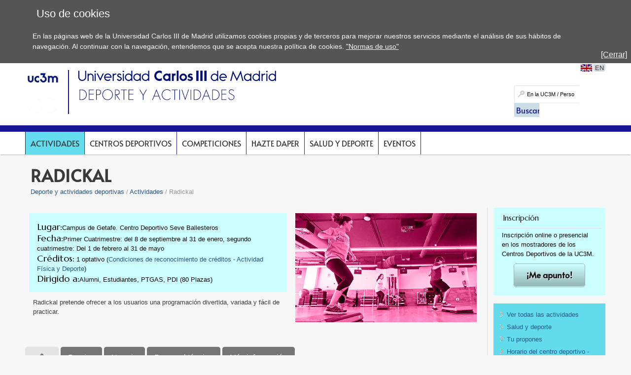

--- FILE ---
content_type: text/html; charset=UTF-8
request_url: https://www.uc3m.es/actividades/radickal?utm_source=Newsletter_uc3m&utm_medium=email&utm_content=07-Febrero-2022
body_size: 6965
content:
<!DOCTYPE html>
<html lang="es" xml:lang="es" xmlns="http://www.w3.org/1999/xhtml" class="no-js">
<head>

	<title>Radickal | UC3M</title>
	<meta http-equiv="Content-Type" content="text/html; charset=utf-8" />
	<meta http-equiv="Content-Language" content="es" />
	<meta name="viewport" content="width=device-width, initial-scale=1, maximum-scale=2"/>
	<meta name="Description" content=""/>
	<meta name="Keywords" content=""/>
	<meta name="Robots" content="Index,Follow"/>
	<meta name="format-detection" content="telephone=no"/>

	
	

	
	
		<meta property="og:url" content='https://www.uc3m.es/actividades/radickal' />
	
	<meta property="og:type" content="website" />
	<meta property="og:title" content='Radickal | UC3M' />
	<meta property="og:description" content='Contenido compartido desde el sitio web oficial de la Universidad Carlos III de Madrid - www.uc3m.es' />
	
		<meta property="og:image" content='https://www.uc3m.es/ss/Satellite?blobcol=urldata&blobkey=id&blobtable=MungoBlobs&blobwhere=1371565450235&ssbinary=true' />
	

	
	<meta itemprop="name" content='Radickal | UC3M' />
	<meta itemprop="description" content='Contenido compartido desde el sitio web oficial de la Universidad Carlos III de Madrid - www.uc3m.es' />
	
		<meta itemprop="image" content='https://www.uc3m.es/ss/Satellite?blobcol=urldata&blobkey=id&blobtable=MungoBlobs&blobwhere=1371565450235&ssbinary=true' />
	

	
	<meta name="twitter:card" content="summary_large_image" />
	<meta name="twitter:title" content='Radickal | UC3M' />
	<meta name="twitter:description" content='Contenido compartido desde el sitio web oficial de la Universidad Carlos III de Madrid - www.uc3m.es' />
	
		<meta name="twitter:image:src" content='https://www.uc3m.es/ss/Satellite?blobcol=urldata&blobkey=id&blobtable=MungoBlobs&blobwhere=1371565450235&ssbinary=true' />
	

	
	
		
		
	

<script type="text/javascript">
			var dataLayer = dataLayer || [];
			dataLayer.push({"idpagina":"1371234552121","tipopagina":"ActividadEstandar","idioma":"es","site":"Deporte","titulo":"Radickal"});
		</script>

<!-- Google Tag Manager -->
<script>
    (function (w, d, s, l, i) {
        w[l] = w[l] || [];
        w[l].push({
            'gtm.start': new Date().getTime(),
            event: 'gtm.js'
        });
        var f = d.getElementsByTagName(s)[0],
            j = d.createElement(s),
            dl = l != 'dataLayer' ? '&l=' + l : '';
        j.async = true;
        j.src =
            '//www.googletagmanager.com/gtm.js?id=' + i + dl;
        f.parentNode.insertBefore(j, f);
    })(window, document, 'script', 'dataLayer', 'GTM-WSJWMF');
</script>
<!-- End Google Tag Manager -->

	
	<link href='//fonts.googleapis.com/css?family=Marcellus' rel='stylesheet' type='text/css'>
	<link rel="stylesheet" href="/ss/Satellite?pagename=Deporte%2FCSS%2FCSS-Deporte&v=43" type="text/css" media="screen,print" />
	<link rel="stylesheet" href="/ss/Satellite?pagename=Deporte%2FCSS%2FCSS-Tema-Deporte&v=13" type="text/css" media="screen,print" />
	<link rel="stylesheet" href="/ss/Satellite?pagename=Base%2FCSS%2FCSS-SimpleLightbox&v=2" type="text/css" media="screen" />
	<link rel="stylesheet" href="/ss/Satellite?pagename=Base%2FCSS%2FCSS-Nivo-Slider&v=2" type="text/css" media="screen" />
	<link rel="stylesheet" href="/ss/Satellite?pagename=Base%2FCSS%2FCSS-PrettyPhoto&v=2" type="text/css" media="screen" />
	<link rel="stylesheet" href="/ss/Satellite?pagename=Base%2FCSS%2FCSS-Galleria-Classic&v=2" type="text/css" media="screen" />
	<!--[if IE 7]>
		<link rel="stylesheet" href="/ss/Satellite?pagename=Deporte%2FCSS%2FCSS-Deporte-IE7&v=43" type="text/css" media="screen,print" />
	<![endif]-->
	<!--[if IE 8]>
		<link rel="stylesheet" href="/ss/Satellite?pagename=Deporte%2FCSS%2FCSS-Deporte-IE8&v=43" type="text/css" media="screen,print" />
	<![endif]-->
	<link rel="stylesheet" href="/ss/Satellite?pagename=Deporte%2FCSS%2FCSS-Deporte-Print&v=43" type="text/css" media="print" /><link rel="shortcut icon" href="/base/media/base/img/decorativa/img_comunes_favicon/favicon.ico?blobheader=image/x-icon" />
	<script src="/ss/Satellite?pagename=Base%2FJavascript%2FJS-JQuery&v=5" type="text/javascript"></script>
	<script src="/ss/Satellite?pagename=Base%2FJavascript%2FJS-JQueryMobile&v=5" type="text/javascript"></script>
	<script src="/ss/Satellite?pagename=Base%2FJavascript%2FJS-Accordion&v=5" type="text/javascript"></script>
	<script src="/ss/Satellite?pagename=Base%2FJavascript%2FJS-Modernizr&v=5" type="text/javascript"></script>
	<script src="/ss/Satellite?pagename=Base%2FJavascript%2FJS-SimpleLightbox&v=5" type="text/javascript"></script>
	<script src="/ss/Satellite?pagename=Base%2FJavascript%2FJS-Nivo-Slider&v=5" type="text/javascript"></script>
	<script src="/ss/Satellite?pagename=Base%2FJavascript%2FJS-PrettyPhoto&v=5" type="text/javascript"></script>
	<script src="/ss/Satellite?pagename=Base%2FJavascript%2FJS-Galleria&v=5" type="text/javascript"></script>
	<script src="/ss/Satellite?pagename=Base%2FJavascript%2FJS-LazyLoad&v=5" type="text/javascript"></script>
	<script src="/ss/Satellite?pagename=UC3MInstitucional%2FJavascript%2FJS-UC3MInstitucional&v=18" type="text/javascript"></script>
	<script src="https://www.google.com/recaptcha/api.js"></script>
	
</head><body class="minisite  PortadaMiniSite">
<!-- Google Tag Manager (noscript) -->
        <noscript><iframe title="Google Tagmanager" src="//www.googletagmanager.com/ns.html?id=GTM-WSJWMF" height="0" width="0"
        style="display:none;visibility:hidden"></iframe></noscript>
        <!-- End Google Tag Manager (noscript) -->
<div id="avisoCookies" class="padding_2">
			<p class="tituloCookies">Uso de cookies</p>
			<p>En las páginas web de la Universidad Carlos III de Madrid utilizamos cookies propias y de terceros para mejorar nuestros servicios mediante el análisis de sus hábitos de navegación. Al continuar con la navegación, entendemos que se acepta nuestra política de cookies. <a href="/inicio/informacion-legal/politica-cookies">"Normas de uso"</a></p>
			<a id="cierreAviso" href="#">[Cerrar]</a>
		</div><script type="text/javascript">
			var cookiesFirstLoad = document.cookie.indexOf("UC3M_ACEPTA_POLITICA_COOKIES") < 0;
		    var date = new Date();
		    date.setTime(date.getTime() + 34560000000); // 400*24*60*60*1000, 400 days is max
		    document.cookie = "UC3M_ACEPTA_POLITICA_COOKIES" + "=true; expires=" + date.toUTCString() + "; path=/";
	
		    function cookies_page_ready() {
		        if(document.querySelector("html > body > .header-nav") || document.querySelector("html > body.PortadaInstitucional")) {
		            if (cookiesFirstLoad) {
		                var avisoCookies = document.querySelector("#avisoCookies");
		                avisoCookies.classList.add("show-cookies");
		                
		                avisoCookies.querySelector("#cierreAviso").addEventListener("click", function(e) {
		                    e.preventDefault();
		                    avisoCookies.classList.remove("show-cookies");
		                });
		            }
		        } else {
		            // Old sites
		            $("#avisoCookies").hide();
		            $("#avisoCookies").slideDown();
		    
		            $("#avisoCookies").find("#cierreAviso").on("click", function(e) {
		                e.preventDefault();
		                $("#avisoCookies").slideUp();
		            });
		        }
		    }
	
		    if (document.readyState !== "loading") {
		        cookies_page_ready();
		    } else {
		        document.addEventListener("DOMContentLoaded", function () {
		            cookies_page_ready();
		        });
		    }
		</script>
	<div class="container row">






		<div id="header" class="row padding_2">
				<div class="col span_12 logotipo">
					<a href="/inicio" rel="inicio">
<div class="marcoImagen logo "><img alt="UC3M" src="/ss/Satellite?blobcol=urldata&blobkey=id&blobtable=MungoBlobs&blobwhere=1371574075707&ssbinary=true" ></div>
<div class="marcoImagen logomovil "><img alt="UC3M" src="/ss/Satellite?blobcol=urldata&blobkey=id&blobtable=MungoBlobs&blobwhere=1371574079262&ssbinary=true" ></div>
<div class="marcoImagen logomovilsticky noMovil "><img alt="UC3M. Universidad Carlos III de Madrid." src="/ss/Satellite?blobcol=urldata&blobkey=id&blobtable=MungoBlobs&blobwhere=1371573953428&ssbinary=true" ></div>
					</a>
						<a href='/deporte/inicio'>
<div class="marcoImagen logoMinisite "><img alt="Universidad Carlos III de Madrid. Deporte y actividades físicas" src="/ss/Satellite?blobcol=urldata&blobkey=id&blobtable=MungoBlobs&blobwhere=1371552339807&ssbinary=true" ></div>
<div class="marcoImagen logoMinisiteMovil "><img alt="Universidad Carlos III de Madrid. Deporte y actividades físicas" src="/deporte/media/deporte/img/grande/original/ig_deporte---logo_movil/deporte.png" ></div><div class="tituloSite noMovil">Deporte y actividades físicas</div></a>
				</div>
			
		
		<div class="col span_12 noMovil">
			<div  class="accesosDirectos">
					<ul id="idiomas" class="row"><li class="idioma_EN"><a href="/ss/Satellite/Deporte/en/Detalle/Ficha_C/1371441450513/1371235871542/Radickal"><span class="notranslate">EN</span></a></li>
					</ul></div>
			<div class="buscador buscadorGeneralCabecera"><form action="/ss/Satellite?c=Page&cid=1371221521210&pagename=Deporte%2FPage%2FResultadosBuscadorGeneral" method="post" accept-charset="UTF-8" id="buscadorGeneral"><INPUT TYPE='HIDDEN' NAME='_authkey_' VALUE='4DCA4B4A97350B6D383EB0D0458302E1614F54EE9520194801186D6CD579D80137A97DB39EF29BAE60F794833185929F'><input type="hidden" name="_charset_" value="UTF-8" /><input type="hidden" name="idioma" value="es" /><input type="hidden" name="isVanity" value="false" /><input type="hidden" name="site" value="Deporte" />
					
					<fieldset class="fBuscar">
						<legend>Buscar:</legend>
						<label for="q"></label>
						<input type="text" name="q" id="q" placeholder="En la UC3M / Personas" class="buscar" vanity="false" title="Buscar en la UC3M / Personas"/>
						<div class="fBuscarEn">
							<legend>Buscar en:</legend>
							<input id="buscarUc3m" type="radio" name="buscarEn" value="uc3m" checked="checked" title='en la UC3M'/>
							<label for="buscarUc3m">en la UC3M</label>
							<input id="buscarPersonas" type="radio" name="buscarEn" value="personas" title='Personas'/>
							<label for="buscarPersonas">Personas</label>
						</div>
						<input class="botonBuscar" type="submit" value="Buscar" name="buscar" id="submitBuscadorGeneral" />
					</fieldset>
				</form>
				
				


                    <script>
                        function old_general_search_page_ready() {
                            if(!document.querySelector("html > body > .header-nav") && !document.querySelector("html > body.PortadaInstitucional")) {
                                $("#buscadorGeneral").submit(function () {
                                    if ($("#buscarUc3m:checked").length) {
                                        $("#buscadorGeneral").attr("action", $("#buscadorGeneral").attr("action") + "&q=" + encodeURIComponent($("#q").val()));
                                        $("#q").attr("disabled", "disabled");
                                    }
                                });
                            }
                        }
                    </script>                    
                    
				<script>
					if (document.readyState !== "loading") {
					    old_general_search_page_ready();
					} else {
					    document.addEventListener("DOMContentLoaded", function () {
					        old_general_search_page_ready();
					    });
					}
				</script>
				</div>
</div></div><div id="nav" class="row padding_2 menuHor">
	<div class="col menu"><ul><li class="activo"><a href="/deporte/actividades">Actividades</a></li><li><a href="/deporte/centros_deportivos">Centros deportivos</a></li><li><a href="/deporte/competiciones">Competiciones</a></li><li><a href="/deporte/hazte_daper">Hazte DAPer</a></li><li><a href="/ss/Satellite/Deporte/es/TextoDosColumnas/1371365744470/Salud_y_deporte">Salud y deporte</a></li><li><a href="/deporte/eventos">Eventos</a></li></ul>
					<a href="#" class="buttonMenu2">Y ADEMÁS...</a>
					<div class="menuMovil2">
						<a href="#" class="flechasAtras"><span class="oculto">Volver a menú</span></a>
					</div>
					</div>
			<a href="#" id="pullSearch" class="col movil_span_12"><img src="/base/media/base/img/decorativa/img_comunes_iconbuscar/image.png" alt=""/><span class="searchMenu">BUSCAR</span></a>
			<a href="#" id="pull" class="col movil_span_12"><span class="openMenu">MENÚ</span><span class="closeMenu">CERRAR</span><img src="/base/media/base/img/decorativa/img_comunes_iconmenu/menu.png" alt="MENÚ"/></a>
			
		</div>
		<div class="backMenu"></div>
		<div id="content" class="row padding_2">
		<div class="contTitulo row">
			<h1>Radickal</h1>
			<ul class="migasPan"><li class="first"><a href="/deporte/inicio">Deporte y actividades deportivas</a></li><li><a href="/deporte/actividades">Actividades</a></li><li>Radickal</li></ul>

		</div><div class="row estructural actividad">
				<div class="col span_19 cont_2_3_i">
					<div class="row marcoLiso">
						<div class="col span_14">
							<dl class="ficha"><dt class="Lugar">Lugar</dt><dd class="Lugar">Campus de Getafe. Centro Deportivo Seve Ballesteros</dd><dt class="Fecha">Fecha</dt><dd class="Fecha">Primer Cuatrimestre: del 8 de septiembre al 31 de enero, segundo cuatrimestre: Del 1 de febrero al 31 de mayo</dd><dt class="Creditos">Créditos</dt><dd class="Creditos">
											1 optativo (<a  href='/actividades/creditos'><span>Condiciones de reconocimiento de créditos - Actividad Física y Deporte</span></a>)</dd><dt class="Destinatarios">Dirigido a</dt><dd class="Destinatarios">Alumni, Estudiantes, PTGAS, PDI (80 Plazas)</dd></dl><div class="marcoLiso sinBorde"><div class="DescripcionBreve">
					                	<p>Radickal pretende ofrecer a los usuarios una programación divertida, variada y fácil de practicar.</p>
					                </div>
								</div>
							

							<div class="row"></div>
						</div>
						<div class="col span_10">
<div class="marcoImagen  "><img alt="Actividad Fitness - Radikal" src="/deporte/media/deporte/img/grande/original/ig_radikal1/imagen-fitness-500x300-radikal.jpg" ></div></div>
					</div><div class="row pestanas">
	 			 				<ul id="pestanas"><li data-anchor='home' class='pestana pestanahome' id='home'><a class="noEnlace" href='#home'>Inicio</a><div class="row contenidoPestana"><div class='col span_24'>
<div class="row marcoLiso texto">
									
									
									
									
								
<div class="row video-container"><p><iframe allow="accelerometer; autoplay; encrypted-media; gyroscope; picture-in-picture" allowfullscreen=""  height="651" src="https://www.youtube.com/embed/aGqf6NgiEvg" width="1157"></iframe></p>
</div></div></div></div></li>
			<li data-anchor='precios' class="pestana" id='precios'><a class="noEnlace" href='#precios'>Precios</a><div class="row contenidoPestana"><div class='col span_24'>
<div class="row marcoLiso texto"><p>El precio y el pago es cuatrimestral. Junto al precio de la actividad para todo el cuatrimestre podr&aacute;s ver informaci&oacute;n de cu&aacute;nto cuesta cada mes. Recuerda hacerte&nbsp;<a href="http://uc3m.es/haztedaper">DAPer&nbsp;</a>antes de inscribirte en la actividad para obtener el precio DAPer con descuento.&nbsp;</p>

<p>Una vez transcurrido un mes del inicio se cobrar&aacute; la parte proporcional del resto del cuatrimestre.</p>

<p><strong>1er Cuatrimestre</strong></p>

<ul>
	<li>Precio DAPer:<strong> 89&euro;</strong></li>
	<li>Precio Comunidad Universitaria:<strong> 163&euro;</strong></li>
</ul>

<p><strong>2&ordm; Cuatrimestre</strong></p>

<ul>
	<li>Precio DAPer:<strong> 71&euro;</strong></li>
	<li>Precio Comunidad Universitaria:<strong> 130&euro;</strong></li>
</ul>

<p><strong>Precio mes (El pago siempre se realiza de forma cuatrimestral, el precio/mes es solo informativo)</strong></p>

<ul>
	<li>Precio DAPer: 17,80&euro;</li>
	<li>Precio Comunidad Universitaria: 32,60&euro;</li>
</ul>
</div></div></div></li>
			<li data-anchor='horario' class="pestana" id='horario'><a class="noEnlace" href='#horario'>Horario</a><div class="row contenidoPestana"><div class='col span_24'>
<div class="row marcoLiso texto"><ul>
	<li>Lunes, mi&eacute;rcoles y viernes de 17 a 17,55h - Sala 1</li>
	<li>Martes y jueves de 19 a 19,55h - Sala 1</li>
</ul>

<p><a target="_blank" href="/deporte/media/deporte/doc/archivo/doc_h_fitness_getafe/fitness-getafe-25-26.pdf" class="descargaPDF">Horario actividades fitness Getafe</a></p>
</div></div></div></li>
			<li data-anchor='personaltecnico' class="pestana" id='personaltecnico'><a class="noEnlace" href='#personaltecnico'>Personal técnico</a><div class="row contenidoPestana"><div class='col span_24'>
<div class="row marcoLiso texto"><p>
<img class="imgLogo " alt="Diego Gonzalez" src="/deporte/media/deporte/img/mediana/original/im_diegogonza/diego-gonzalez.jpg" /></p>

<ul>
	<li>
	<p>Diego Gonz&aacute;lez -&nbsp;Monitor deportivo (Tecnico en Acondicionamiento Fisico)</p>
	</li>
</ul>
</div></div></div></li>
			<li data-anchor='masinformacion' class="pestana" id='masinformacion'><a class="noEnlace" href='#masinformacion'>Más información</a><div class="row contenidoPestana"><div class='col span_24'>
<div class="row marcoLiso texto"><ul>
	<li>Las sesiones se dividen en una parte de contenido aer&oacute;bico&nbsp;y otra parte de tonificaci&oacute;n muscular.</li>
	<li>Dentro de la parte de contenido aer&oacute;bico de trabajar&aacute;: step, cardiobox, aerobox, comba, etc.</li>
	<li>La parte de tonificaci&oacute;n muscular se trabajar&aacute; con todo tipo de materiales y repartiendo la musculatura a trabajar entre los diferentes sesiones de la semana.</li>
	<li>Se realizar&aacute;n secuencia coreogr&aacute;ficas de intensidad media. Estas secuencias est&aacute;n formadas por una serie de pasos b&aacute;sicos enlazados entre s&iacute;.</li>
	<li>Encaminada a la p&eacute;rdida de grasa corporal, a endurecer tus m&uacute;sculos y a mejorar tu condici&oacute;n f&iacute;sica general, a trav&eacute;s de sesiones f&aacute;ciles.</li>
	<li>Es necesaria una correcta hidrataci&oacute;n durante la actividad y acudir a la clase con una toalla para el sudor.</li>
	<li><a target="_blank" href="/ss/Satellite?blobcol=urldata&blobheader=application%2Fpdf&blobheadername1=Content-Disposition&blobheadername2=Cache-Control&blobheadervalue1=inline%3B+filename%3D%22Actividad_F%C3%ADsica__-_Actividad_saludable._Condiciones_a_tener_en_cuenta_antes_de_hacer_actividad_f%C3%ADsica.pdf%22&blobheadervalue2=private&blobkey=id&blobtable=MungoBlobs&blobwhere=1371555055412&ssbinary=true" class="descargaPDF">Actividad Física  - Actividad saludable. Condiciones a tener en cuenta antes de hacer actividad física</a></li>
</ul>
</div></div></div></li>
			</ul>
	 			 			</div></div>

				<div class="col span_5 cont_1_3_d">
<div class="row cajaDerechaDestacado   "><h2>Inscripción</h2><p>Inscripci&oacute;n online o presencial en los mostradores de los Centros Deportivos de la UC3M.</p>
<ul class="enlHijas"><li class="ocultarEstiloLista">
					<div class="centered"><div class="call-to-action-corners"><a class="call-to-action-standard button-title-shadow" href="https://i2acronos.uc3m.es/Deporte/Login">¡Me apunto!</a></div></div>
				</li></ul></div>
<div class="row cajaDerecha   "><ul>
	<li><a href="https://www.uc3m.es/ss/Satellite/Deporte/es/ListadoActividades/1371236349871/">Ver&nbsp;todas&nbsp;las&nbsp;actividades</a></li>
	<li><a href="https://www.uc3m.es/ss/Satellite/Deporte/es/TextoDosColumnas/1371365744470/">Salud y deporte</a></li>
	<li><a href="https://www.uc3m.es/actividades/tu_propones">Tu propones</a></li>
	<li><a href="https://www.uc3m.es/ss/Satellite/Deporte/es/TextoDosColumnas/1371222658417/">Horario del centro deportivo - Legan&eacute;s</a></li>
	<li><a href="https://www.uc3m.es/ss/Satellite/Deporte/es/TextoDosColumnas/1371222597283/">Horario del centro deportivo - Getafe</a></li>
</ul>
</div>
<div class="row cajaDerecha   "><h2>Más información</h2><ul>
	<li><a href="https://www.uc3m.es/actividades/reconocimiento_creditos">Reconocimiento de cr&eacute;ditos</a></li>
	<li><a href="/deporte/condiciones_generales&amp;rendermode=preview">Condiciones&nbsp;generales&nbsp;de inscripci&oacute;n</a></li>
	<li><a href="/deporte/condiciones_generales/devoluciones&amp;rendermode=preview">Pol&iacute;tica de devoluciones</a></li>
	<li><a target="_blank" href="/deporte/media/deporte/doc/archivo/doc_asistencia_sanitaria_act/informacion-sobre-asistencia-sanitaria-en-la-universidad-5-3-2025.pdf" class="descargaPDF">Asistencia Sanitaria en caso de lesión deportiva</a></li>
	<li><a href="https://www.uc3m.es/deporte/vacaciones">En vacaciones, &iexcl;No pares de moverte!</a></li>
</ul>
</div><div class="row enlHerramientas navegacionMovil menuAdemas"><span class="compartir">Compartir</span>
		<ul id="compartirContenido" class="marcoLiso">
			<li><a href="#" class='compartirFB' target="_blank"><img alt="Compartir en Facebook" src='/base/media/base/img/decorativa/img_comunes_iconocompartirfb/compartir-facebook.png'></a></li>
			<li><a href="#" class='compartirTW' target="_blank"><img alt="Compartir en Twitter" src='/base/media/base/img/decorativa/img_comunes_iconocompartirtw/compartir-x.png'></a></li>
			<li><a href="#" class='compartirLI' target="_blank"><img alt="Compartir en LinkedIn" src='/base/media/base/img/decorativa/img_comunes_iconocompartirli/compartir-linkedin.png'></a></li>
			<li><a href="#" class='compartirURL copy-message-link'><div class="copy-message-wrapper"><div class="copy-message"><span>Enlace copiado</span></div><div class="copy-arrow"></div></div><img alt="Copiar URL" src='/base/media/base/img/decorativa/img_comunes_iconocompartirurl/compartir-enlace.png'></a></li>
		</ul>
	</div>

				</div>
			</div></div>
		<div id="footer" class="row padding_2">
	 		<div class="col span_21 pie_UC3M">
	 			<ul class="enlAcceso">
					<li>
						<a  href='/ss/Satellite/Deporte/es/TextoMixta/1371221521348/'><span>Contacto</span></a>
					</li>
					<li>
						<a  href='/inicio/accesibilidad'><span>Accesibilidad</span></a>
					</li>
					<li>
						<a  href='/inicio/informacion-legal'><span>Información Legal</span></a>
					</li>
				</ul>
<div class="marcoImagen logoCopyright "><img alt="© Universidad Carlos III de Madrid" src="/ss/Satellite?blobcol=urldata&blobkey=id&blobtable=MungoBlobs&blobwhere=1371579085268&ssbinary=true" ></div>
			</div>
<div class="marcoImagen col span_3 pie_UC3M logoAnagrama noMovil "><img alt="UC3M" src="/ss/Satellite?blobcol=urldata&blobkey=id&blobtable=MungoBlobs&blobwhere=1371552353708&ssbinary=true" ></div></div>
	</div>
</body>
</html>

--- FILE ---
content_type: text/javascript; charset=UTF-8
request_url: https://www.uc3m.es/ss/Satellite?pagename=UC3MInstitucional%2FJavascript%2FJS-UC3MInstitucional&v=18
body_size: 67081
content:


var innerMenu = false;
var claseMenu = "";
var usarWidthWebkit = true;
var isPortadaInstitucional = false;

(function ($) {
    var ua = navigator.userAgent.toLowerCase(),
        match = /(chrome)[ \/]([\w.]+)/.exec(ua) ||
            /(webkit)[ \/]([\w.]+)/.exec(ua) ||
            /(opera)(?:.*version|)[ \/]([\w.]+)/.exec(ua) ||
            /(msie) ([\w.]+)/.exec(ua) ||
            ua.indexOf("compatible") < 0 && /(mozilla)(?:.*? rv:([\w.]+)|)/.exec(ua) || [],
        browser = match[1] || "",
        version =  match[2] || "0";
    jQuery.browser = {};
    if (browser) {
        jQuery.browser[browser] = true;
        jQuery.browser.version = version;
    }
    // Chrome is Webkit, but Webkit is also Safari.
    if (jQuery.browser.chrome) {
        jQuery.browser.webkit = true;
    } else if (jQuery.browser.webkit) {
        jQuery.browser.safari = true;
	}
	if((/chrome|edg/).test(navigator.userAgent.toLowerCase())) {
		usarWidthWebkit = false;
	}
})(jQuery);


function headerNavSearcher() {
    $("#nav .buscador").on("click", function (event) {
        var target = $(event.target);

        if (!target.hasClass("buscar") && !target.hasClass("botonBuscar") && !target.hasClass("fBuscarEn") && target.parents(".fBuscarEn").length < 1) {
            $("body").removeClass("general-search");
        }
    });

    $("#nav .buscador").find('input[type="text"]').on("keydown", function (event) {
        //+ Tecla enter
        if (event.keyCode === 13) {
            event.preventDefault();
            $(this).closest("form").submit();
        }
    });

    $("#nav .buscador").find("form").on("submit", function () {
        var form = $(this);

		if (!form.find("#buscarPersonas").prop("checked")) {
			var text = form.find('input[type="text"]').val();
			var destiny = form.attr("action");
			var concatCharacter = "?";
	
			if (destiny.indexOf("?")) {
				concatCharacter = "&";
			}
	
			form.attr("action", destiny + concatCharacter + "q=" + encodeURIComponent(text));
		}
    });

    $("#pullSearch~.buscador #buscadorGeneral").click(function (e) {
        if (window.matchMedia("(max-width: 767.98px)").matches) {
            e.stopPropagation();
        }
    });
}


function headerDeploySearch() {
    $("#header #submitBuscadorGeneral, #pullSearch").on("click", function (event) {
        event.preventDefault();
        event.stopPropagation();
        $("body").addClass("general-search");
        //- Gestion de tabindex
        $("#nav .buscar").focus();
    });

    //- Gestion de tabindex
    $("#nav #buscadorGeneral").attr("tabindex", "0");

    $("#nav #buscadorGeneral").on("keydown", function (event) {
        //- Tecla enter
        if (event.keyCode === 13) {
            event.preventDefault();
            $("body").removeClass("general-search");
        }
    });

    $("#nav .botonBuscar").on("keydown", function (event) {
        //- Tecla tab
        if (event.keyCode === 9) {
            event.preventDefault();
            $("#nav #buscadorGeneral").focus();
        }
    });

    //- Cerramos al redimensionar por si se cambia a la version movil
    $(window).resize(function () {
        $("body").removeClass("general-search mobile-menu-deployed");
    });
}


function headerClickBackMenu() {
    $("body").removeClass("general-search mobile-menu-deployed");
}


function headerPullClick() {
    $(".backMenu").toggle();
    $("body").toggleClass("mobile-menu-deployed");
}


function headerPullSearchClick() {
    $(".backMenu").show();
    $("body").addClass("mobile-menu-deployed");
}


function headerBodyClick() {
    $(".backMenu").hide();
    $("body").removeClass("general-search mobile-menu-deployed");
}


function headerCheckStickyAux(header, logoMovil, logoSticky, navbar) {
    if (window.pageYOffset > 0) {
        header.classList.add("sticky");
        logoMovil.classList.add("noMovil");
        logoSticky.classList.remove("noMovil");
        navbar.classList.add("sticky");
    } else {
        navbar.classList.remove("sticky");
        header.classList.remove("sticky");
        logoMovil.classList.remove("noMovil");
        logoSticky.classList.add("noMovil");
    }
}

function headerCheckSticky() {
    var navbar = document.querySelectorAll("#nav")[0];
    var header = document.querySelectorAll("#header")[0];
    var logoMovil = document.getElementsByClassName("logomovil")[0];
    var logoSticky = document.getElementsByClassName("logomovilsticky")[0];

    headerCheckStickyAux(header, logoMovil, logoSticky, navbar);

    window.onscroll = function () {
        headerCheckStickyAux(header, logoMovil, logoSticky, navbar);
    };
}

var _clientWidth = 0;

function setClientWidth() {
    _clientWidth = document.documentElement.clientWidth;
    document.documentElement.style.setProperty("--cw", _clientWidth + "px");
}

function _readyResizeVars() {
    setClientWidth();

    window.addEventListener("resize", function () {
        setClientWidth();
    });
}


$(function () {
    if ($("body").hasClass("PortadaInstitucional")) {
        isPortadaInstitucional = true;

        if (document.readyState !== "loading") {
            _readyResizeVars();
        
        } else {
            //* Si no ha cargado la pagina preparamos el listener
            document.addEventListener("DOMContentLoaded", function () {
                _readyResizeVars();
            });
        }
    }
	var pull = $('#pull');
	pullSearch = $('#pullSearch');
	menu = $('#nav .menu');
	openMenu = $('.openMenu');
	closeMenu = $('.closeMenu');
	buttonMenu2 = $(".menu a.buttonMenu2");
	menuMovil2 = $(".menu .menuMovil2");
	atrasMenu2 = $(".menu .flechasAtras");
	menuHeight = menu.height();
	windowWidth = Math.max($(window).innerWidth(), window.innerWidth);
	var isWebkit = /WebKit/.test(navigator.userAgent);
	if (isWebkit && usarWidthWebkit) {
		windowWidth = document.documentElement.clientWidth;
	}
	$(pull).on('click', function (e) {
		e.preventDefault();
		e.stopPropagation();
		if (isPortadaInstitucional) {
			headerPullClick();
		} else {
			$(".backMenu").toggle();
			$("#content").toggleClass('blur');
			$("#footer").toggleClass('blur');
		}
		$('.menu.vistaMovil>ul').show();
		menu.slideToggle(400);
		openMenu.toggle();
		closeMenu.toggle();
		if ($(openMenu, e).css('display') === 'none') {
			if ($(".PortadaInstitucional").length > 0) {
				$('.buttonMenu2').before($('.accesosDirectos').clone());
			}
			if ($(".PortadaMiniSite").length > 0 || $(".MiniSiteA").length > 0 || $(".MiniSiteB") > 0 || $(".MiniSiteC").length > 0) {
				$('.buttonMenu2').after($('.accesosDirectos').clone());
			}
		} else {
			$('.menu.vistaMovil .accesosDirectos').detach();
		}
		// Controlamos el menÃº "Y ademÃ¡s" poniendole scroll en caso de que sea mÃ¡s grande que la pantalla actual
		if ($("body").find(".menuAdemas.compartirMenu:not(.enlHerramientas)").length > 0) {
			buttonMenu2.show();
			if ($('.menuMovil2 .menuAdemas.compartirMenu').length === 0) {
				$('.menuAdemas.compartirMenu:not(.enlHerramientas)').appendTo($('.menuMovil2'));
				$('.menuAdemas.compartirMenu:not(.enlHerramientas)').css('display', 'inline-block');
				altoMenuAdemas = 0;
				$("#nav .menuMovil2 .menuAdemas h2").each(function (i) {
					$($("#nav .menuMovil2 .menuAdemas h2")[i]).prependTo($($("#nav .menuMovil2 .menuAdemas h2")[i]).next())
				})
				$('.menuMovil2 .menuAdemas.compartirMenu').each(function () {
					$(this).css("top", altoMenuAdemas);
					altoMenuAdemas += $(this).height() - 1;
				});
				if (altoMenuAdemas > 0) {
					$('.menuMovil2').height(altoMenuAdemas + 'px');
					if (($('.menuMovil2').height() + $('#nav').height() + $('#header').height()) > $(window).height()) {
						$('.menuMovil2').css("max-height", $(window).height() - ($('#nav').height() + $('#header').height()) + "px");
						$('.menuMovil2').css("overflow", "scroll");
						$(".menuMovil2 .flechasAtras").height(altoMenuAdemas + 'px');
					}
				}
			}
		}
		// Compartir en mÃ³vil
		if ($('.menuAdemas.compartirMenu.enlHerramientas').length > 0) {
			$('.menuAdemas.compartirMenu.enlHerramientas').removeClassExcept('compartirMenu');
		}
		menuMovil2.animate({ "left": "770px" }, 500);
		// Mostrar desplegado submenu activo en caso de que lo haya
		if ($(".menu.vistaMovil ul li.activo").length > 0) {
			$(".menu.vistaMovil ul li").children().children().filter("li").parent().filter('ul:not([class])').hide();
			$(".menu.vistaMovil ul li.activo ul").show();
		}
		if ($(".PortadaMiniSite .menu.vistaMovil ul.compartirMenu").length > 0 || $(".MiniSiteA .menu.vistaMovil ul.compartirMenu").length > 0 || $(".MiniSiteB .menu.vistaMovil ul.compartirMenu").length > 0 || $(".MiniSiteC .menu.vistaMovil ul.compartirMenu").length > 0) {
			$(".PortadaMiniSite .menu.vistaMovil div.accesosDirectos").css("width", "60%");
			$(".MiniSiteA .menu.vistaMovil div.accesosDirectos").css("width", "60%");
			$(".MiniSiteB .menu.vistaMovil div.accesosDirectos").css("width", "60%");
			$(".MiniSiteC .menu.vistaMovil div.accesosDirectos").css("width", "60%");
		}
		// El div del menu siempre debe ocupar espacio
		if (menu.is(':hidden')) {
			menu.css('display', 'block');
		}
	});
	$(".backMenu").on('click', function () {
		$('body').click();
		if (isPortadaInstitucional) {
			headerClickBackMenu();
		}
	});
	$(buttonMenu2).on('click', function (e) {
		e.preventDefault();
		e.stopPropagation();
		menuMovil2.animate({ "left": "0px" }, 500);
		setTimeout(function () {
			$('.menu.vistaMovil>ul').hide();
			$('.menu.vistaMovil .accesosDirectos').hide();
			$('.menu.vistaMovil .buttonMenu2').hide();
		}, 500);
	});
	$(atrasMenu2).on('click', function (e) {
		e.preventDefault();
		e.stopPropagation();
		menuMovil2.animate({ "left": "770px" }, 500);
		$('.menu.vistaMovil>ul').show();
		$('.menu.vistaMovil .accesosDirectos').show();
		$('.menu.vistaMovil .buttonMenu2').show();
	});
	var searchEl = $('.buscador').clone();
	if (isPortadaInstitucional) {
		$(pullSearch).after(searchEl);
		headerNavSearcher();
	}
	$(pullSearch).on('click', function (e) {
		e.preventDefault();
		e.stopPropagation();
		if (!isPortadaInstitucional) {
			$(pullSearch).after(searchEl);
		}
		$(".buscadorGeneralCabecera form").attr("autocomplete", "off");
		$('#nav .buscador').hide();
		if (!isPortadaInstitucional) {
			$(pullSearch).hide();
			$(pull).hide();
		}
		$(menu).hide();
		if (isPortadaInstitucional) {
			headerPullSearchClick();
		}
		if (!isPortadaInstitucional) {
			$(".backMenu").show();
			$("#content").addClass('blur');
			$("#footer").addClass('blur');
		}
		$('#nav .buscador').show();
		$('#nav .buscador').animate({ left: '0px' }, 500);
		$('#pullSearch~.buscador #buscadorGeneral .fBuscarEn').show();
		if (!isPortadaInstitucional) {
			$('#pullSearch~.buscador #buscadorGeneral .botonBuscar').attr('value', "");
			// Para que al hacer click en el buscador no se propague al body y nos lo cierre
			$('#pullSearch~.buscador #buscadorGeneral').click(function (e) {
				e.stopPropagation();
			});
			$('#pullSearch~.buscador #buscadorGeneral').submit(function (e) {
				if ($("#pullSearch~.buscador #buscarUc3m:checked").length > 0) {
					var vanity = $("#pullSearch~.buscador #q").attr("vanity") == "true" ? "?q=" : "&q=";
					$("#pullSearch~.buscador #buscadorGeneral").attr("action", $("#pullSearch~.buscador #buscadorGeneral").attr("action") + vanity + encodeURIComponent($("#pullSearch~.buscador #q").val()));
					$("#pullSearch~.buscador #q").attr("disabled", "disabled");
				}
			});
		}
		$('#pullSearch~.buscador #buscadorGeneral #q').focus();
	});
	$("body").click(function (e) {
		if (windowWidth < 768 && (e.target.classList[0] !== "flechaMovil" && $(e.target).siblings().filter("ul.segundoNivel").length == 0)) {
			// Esconder busqueda al clickar fuera
			searchEl.animate({ left: '-770px' }, 500);
			menuMovil2.animate({ left: '770px' }, 500);
			setTimeout(function () {
				searchEl.hide();
				if (!isPortadaInstitucional) {
					pullSearch.css('display', 'inline');
					pull.css('display', 'inline');
				}
			}, 400);
			// Esconder menu al clickar fuera
			$('.menu.vistaMovil .accesosDirectos').detach();
			buttonMenu2.hide();
			menu.slideUp(400);
			closeMenu.hide();
			openMenu.show();
			if (isPortadaInstitucional) {
				headerBodyClick();
			} else {
				$(".backMenu").hide();
				$("#content").removeClass('blur');
				$("#footer").removeClass('blur');
			}
		}
		if (windowWidth < 768 && (e.target.classList[0] === "flechaMovil" && $(e.target).siblings().filter("ul.segundoNivel").length > 0)) {
			e.preventDefault();
			if ($(e.target.parentNode).hasClass("activo")) {
				$(e.target.parentNode).removeClass("activo");
			} else {
				$(e.target.parentNode).addClass("activo");
			}
			$(e.target.parentNode).siblings().removeClass("activo");
			$(e.target.parentNode).siblings().children().filter('ul[style*="display: block"]').slideToggle();
			$(e.target).siblings().filter("ul.segundoNivel").slideToggle();
		}
	});
});


var windowWidth = Math.max($(window).innerWidth(), window.innerWidth);
var isWebkit = /WebKit/.test(navigator.userAgent);
if (isWebkit && usarWidthWebkit) {
	windowWidth = document.documentElement.clientWidth;
}
$(window).resize(function () {
	var windowResWidth = Math.max($(window).innerWidth(), window.innerWidth);
	if (isWebkit && usarWidthWebkit) {
		windowResWidth = document.documentElement.clientWidth;
	}
	if (windowWidth === windowResWidth) return;
	windowWidth = Math.max($(window).innerWidth(), window.innerWidth);
	isWebkit = /WebKit/.test(navigator.userAgent);
	if (isWebkit && usarWidthWebkit) {
		windowWidth = document.documentElement.clientWidth;
	}
	setMenuMovil();
	$('#pull').hide();
	$('#pullSearch').hide();
	$('.backMenu').hide();
	$("#content").removeClass('blur');
	$("#footer").removeClass('blur');
	$('.menu .accesosDirectos').hide();
	$('#pullSearch~.buscador').hide();
	$('.menu>ul').show();
	$('.menu .compartirMenu').hide();
	$('.openMenu').show();
	$('.menu.vistaMovil').hide();
	$('.closeMenu').hide();
	$('.buttonMenu2').hide();
	$('.menu.vistaMovil .accesosDirectos').detach();
	$('#navMovil .accesosDirectos').detach()
	ajustarWidgetsNoticias();
	if (windowWidth < 768) {
		$('#pull').show();
		$('#pullSearch').show();
		$('.menu .menuAdemas').show();
		$('.menu .compartirMenu').show();
		$('.menu .segundoNivel').hide();
		if (!isPortadaInstitucional) {
			if (window.pageYOffset > 0) {
				document.getElementById("nav").style.top = header.offsetHeight + 'px';
			}
		}
	}
	if ($('body').hasClass("PortadaMiniSite")) {
		$(".PortadaMiniSite .innerMenu .marcoMenuInterno .tituloMenu").off("click");
		$(".PortadaMiniSite .innerMenu div").removeClass("active");
		if (windowWidth < 768) {
			$(".PortadaMiniSite .innerMenu .marcoMenuInterno ul").hide();
			$(".PortadaMiniSite .innerMenu .marcoMenuInterno .tituloMenu").on("click", function (e) {
				$(e.currentTarget.parentNode.parentNode).siblings().removeClass("active");
				$(e.currentTarget.parentNode.parentNode).siblings().children().children().filter('ul[style*="display: block"]').slideToggle();
				$(e.currentTarget.parentNode.parentNode).toggleClass("active");
				$(e.currentTarget.nextSibling).slideToggle();
			});
		} else {
			$(".PortadaMiniSite .innerMenu .marcoMenuInterno ul").show();
		}
	} else if ($('body').hasClass("MiniSiteC")) {
		$(".MiniSiteC .innerMenu .marcoMenuInterno .tituloMenu").off("click");
		$(".MiniSiteC .innerMenu div").removeClass("active");
		if (windowWidth < 768) {
			$(".MiniSiteC .innerMenu .marcoMenuInterno ul").hide();
			$(".MiniSiteC .innerMenu .marcoMenuInterno .tituloMenu").on("click", function (e) {
				$(e.currentTarget.parentNode.parentNode).siblings().removeClass("active");
				$(e.currentTarget.parentNode.parentNode).siblings().children().children().filter('ul[style*="display: block"]').slideToggle();
				$(e.currentTarget.parentNode.parentNode).toggleClass("active");
				$(e.currentTarget.nextSibling).slideToggle();
			});
		} else {
			$(".MiniSiteC .innerMenu .marcoMenuInterno ul").show();
		}
	}
	//mostrar el select de ambito de busqueda del buscador global al hacer click
	//en el campo de texto
	if (windowWidth > 768) {
		$('#q').focus(function () {
			$('div.fBuscarEn').show();
		});
	}
});


//var menuGrande;
jQuery(document).ready(function () {
	//Se oculta el Captcha hasta que se cubran determinados campos
	if ($("#ocultarRC").length > 0) {
		//Aplica a FormularioContacto
		if (!$("#ocultarRC input#correo").val()) {
			$("#recaptcha_area").hide();
		} else {
			$("#recaptcha_area").show();
		}
		$("#ocultarRC input#correo").blur(function () {
			if ($(this).val()) {
				$("#recaptcha_area").show();
			} else {
				$("#recaptcha_area").hide();
			}
		});
	} else {
		//Aplica al resto de formularios
		if (!$("#nombreApellidos").val()) {
			$("#recaptcha_area").hide();
		} else {
			$("#recaptcha_area").show();
		}
		$("#nombreApellidos").blur(function () {
			if ($(this).val()) {
				$("#recaptcha_area").show();
			} else {
				$("#recaptcha_area").hide();
			}
		});
	}
	$(".buscadorGeneralCabecera form").attr("autocomplete", "off");
	//ocultar el select de ambito de busqueda del buscador global
	$('div.fBuscarEn').hide();
	//mostrar el select de ambito de busqueda del buscador global al hacer click
	//en el campo de texto
	if (windowWidth > 768) {
		$('#q').focus(function () {
			$('div.fBuscarEn').show();
		});
	}
	//cualquier click en la pagina ocultaria el selector de ambito del buscador generico
	$('html').click(function () {
		$('div.fBuscarEn').fadeOut('medium');
	});
	if (!isPortadaInstitucional) {
		//exceptuando un click en el propio formulario
		$('#buscadorGeneral').click(function (event) {
			event.stopPropagation();
		});
	}
	//El pulsar la tecla 'tab' en el ultimo elemento del formulario de busqueda, se
	//oculta el selector buscarEn
	$('#submitBuscadorGeneral').keydown(function (e) {
		var keyCode = e.keyCode || e.which;
		if (keyCode == 9) {
			$('div.fBuscarEn').fadeOut('medium');
		}
	});
	//menuGrande = $('#nav .menu').clone();
	
		setMenuMovilContent();
	

	if (isPortadaInstitucional) {
		headerDeploySearch();
	}

	// slides de texto
	$('.uc3m_clickslide').each(function () {
		var opener = $(this).find('.botonVerMas');
		var closer = $(this).find('.botonVerMenos');
		var lista = $(this).find('ul');
		var contenedorlista = $(this).find('.contenedorLista');
		var nuevalista = $('<ul class="menu_flotante"></ul>').css('display', 'none');
		$(lista).children('li').each(function (index) {
			if (index > uc3m_slide_tamano - 1) {
				nuevalista.append($(this).clone());
				$(this).remove();
				contenedorlista.css('display', 'none');
				opener.css('display', 'list-item');
				closer.css('display', 'none');
			}
		});
		if(nuevalista.children().length>0){
			contenedorlista.append(nuevalista);
		}
		opener.on('click', function (e) {
			e.preventDefault();
			contenedorlista.css('display', 'block');
			nuevalista.slideToggle();
			opener.css('display', 'none');
			closer.css('display', 'list-item');
		});
		closer.on('click', function (e) {
			e.preventDefault();
			contenedorlista.css('display', 'none');
			nuevalista.slideUp();
			opener.css('display', 'list-item');
			closer.css('display', 'none');
		});
		nuevalista.find('a').click(function (e) {
			e.stopPropagation()
		});
	});
	// Menu portadas minisites
	$('.uc3m_ms_slide').each(function () {
		var opener = $(this).find('.botonDesplegar');
		var lista = $(this).find('ul');
		var nuevalista = $('<ul class="menu_flotante"></ul>').css('display', 'none');
		// Este elemento se debe llevar al script que va a utilizar en los minisites normales con la nueva modificacion activa
		$(lista).children('li').each(function (index) {
			if ($(this).hasClass('elemento_flotante')) {
				//$(this).detach();
				nuevalista.append($(this).clone());
				$(this).css('display', 'none');
				opener.css('display', 'block');
			}
		});
		if(nuevalista.children().length>0){
			opener.append(nuevalista);
		}
		opener.on('click', function (e) {
			e.preventDefault();
			nuevalista.slideToggle();
		});
		opener.on('mouseleave', function (e) {
			e.preventDefault();
			nuevalista.slideUp();
		});
		nuevalista.find('a').click(function (e) {
			e.stopPropagation()
		});
	});

	//gestion de pestanas
	var anchor = "";
		var url = window.location.href;
		var anchorposition = url.lastIndexOf("#");
		if (anchorposition > -1) {
			anchor = url.substring(anchorposition + 1);
		}
		history.scrollRestoration = "manual";
		var tamanoViewPort = $(window).width();
		var tamanoEscritorio = 768; //Px minimos de resolucion escritorio
		/**
			Comprueba si estamos en una ficha de grado
		**/
		function esFichaGrado() {
			return $(".grado_uc3m_v").length > 0;
		}
		/**
			Obtiene el acordeon del elemento pestaÃ±a pasado como parametro
			elto :		Elemento del dom
		**/
		function obtieneAcordeonDePestana(elto) {
			return elto.closest('.acordeonGrado');
		}
		/**
			Aplica clases css a un elemento del dom
			elto :				Elemento del dom
			nuevaClass :		Nueva clase css a aplicar al elemento
			classAEliminar :	Clase css del elemento a eliminar
		**/
		function estableceClassCSS(elto, nuevaClass, classAEliminar) {
			if (undefined != nuevaClass) {
				$(elto).addClass(nuevaClass)
			}
			if (undefined != classAEliminar) {
				$(elto).removeClass(classAEliminar);
			}
		}
		/**
			Muestra el contenido de un desplegable
			elto :						Elemento del dom
			velocidad :					Velocidad de despliegue
			nuevaClass :				Nueva clase css a aplicar al elemento (opcional)
			classAEliminar :			Clase css del elemento a eliminar (opcional)
			pestanaInternaAActivar :	Id de pestana interna a activar al finalizar la animacion
		**/
		function mostrarDesplegable(elto, velocidad, nuevaClass, classAEliminar, pestanaInternaAActivar) {
			if (undefined != pestanaInternaAActivar) {
				$(pestanaInternaAActivar).find('a')[0].click();
			}
			estableceClassCSS(elto, nuevaClass, classAEliminar);
		}
		/**
			Oculta el contenido de un desplegable
			elto :				Elemento del dom
			velocidad :			Velocidad de despliegue
			nuevaClass :		Nueva clase css a aplicar al elemento (opcional)
			classAEliminar :	Clase css del elemento a eliminar (opcional)
		**/
		function ocultarDesplegable(elto, velocidad, nuevaClass, classAEliminar) {
			$(elto).slideUp(velocidad, estableceClassCSS(elto, nuevaClass, classAEliminar));
		}
		/**
			Realiza scroll a un elemento del dom pasado por parametro
			elto :						Elemento del dom al que hacer scroll
			tiempo :					Tiempo en ms del efecto de scroll
			desplegar :					(true/false) Se despliega el acordeon
			pestanaInternaAActivar :	Id de pestana interna a activar al finalizar la animacion
		**/
		function scrollAAncla(elto, tiempo, desplegar, pestanaInternaAActivar) {
			if (desplegar) {
				//mostrarDesplegable(elto, 'fast','desplegado','replegado', pestanaInternaAActivar);
				$('html, body').animate({
					scrollTop: ($(elto).offset().top)
				}, tiempo, function () { $(elto).click(); });
			} else {
				$('html, body').animate({
					scrollTop: ($(elto).offset().top)
				}, tiempo);
			}
		}
		/**
			Realiza click en el desplegable del acordeon correspondiente al ancla
		**/
		function hacerClickAcordeon(ancla) {
			var eltoAnclado = $("#" + ancla);
			if (undefined != eltoAnclado) {
				$(eltoAnclado).closest(".acordeonGrado").children('.desplegable').click();
			}
		}
		/**
			Obtiene el acordeonGrado de una ancla
		**/
		function obtenerAcordeonAnclado(ancla) {
			var eltoAnclado = $("#" + ancla);
			if (undefined != eltoAnclado) {
				return $(eltoAnclado).closest(".acordeonGrado");
			}
		}
		/**
			Gestion de acordeon y pestana
		**/
		var eltoAnclado;
		var eltoEsPestana = false;
		var eltoEsAcordeon = false;
		var eltoAcordeonPadre;
		var eltoAcordeonPadreDiv;
		var primerDesplegable;
		var enlacesDeAcordeon;
		var primerEnlaceDeAcordeon;
		var esFichaGrado = esFichaGrado();
		if (anchor != "") {
			eltoAnclado = $('#' + anchor);
			eltoEsPestana = eltoAnclado.hasClass('pestanaInner');
			eltoEsAcordeon = eltoAnclado.hasClass('marcoParrafo');
			if (undefined != eltoAnclado && (eltoEsAcordeon || eltoEsPestana)) { //Solo se aplica a pestanas o acordeon
				if (eltoEsPestana) {
					eltoAcordeonPadre = obtieneAcordeonDePestana(eltoAnclado);
					if (undefined != eltoAcordeonPadre) {
						primerDesplegable = eltoAcordeonPadre.find('.desplegable');
						if (undefined != primerDesplegable && primerDesplegable.length > 0) {
							eltoAcordeonPadreDiv = primerDesplegable[0];
						}
					}
					if (undefined != eltoAcordeonPadre) {
						enlacesDeAcordeon = eltoAnclado.children('a');
						if (undefined != enlacesDeAcordeon && enlacesDeAcordeon.length > 0) {
							primerEnlaceDeAcordeon = enlacesDeAcordeon[0];
						}
					}
				}
			}
		}
		var foundAnchor = false;
		var parent = null;
		if (anchor != "") {
			var extTabs = $('#pestanas').children('li');
			if (extTabs != undefined && extTabs.size() > 0) { // Se busca el ancla entre las pestanas exteriores
				$.each(extTabs, function (index, element) {
					var identifier = $(this).attr('data-anchor');
					if (anchor == identifier) {
						$(this).children('a.noEnlace').addClass('active').next().addClass('is-open').show();
						foundAnchor = true;
					}
				});
			}
			var parents = $('#pestanas').find('.pestana');
			if (extTabs != undefined && extTabs.size() > 0) { // Se busca el ancla entre las subpestanas
				$.each(parents, function (index, element) {
					if (!foundAnchor) {
						var intTabs = $(this).find('.pestanasInner').children('li');
						parent = $(this);
						if (intTabs != undefined && intTabs.size() > 0) {
							$.each(intTabs, function (index, element) {
								var identifier = $(this).attr('data-anchor');
								if (anchor == identifier) {
									$(parent).children('a.noEnlace').addClass('active').next().addClass('is-open').show(); // muestra la pestana padre
									$(this).children('a.noEnlaceInner').addClass('active').next().addClass('is-open').show(); // muestra la subpestana
									foundAnchor = true;
								}
							});
						}
					}
				});
			}
		}

		// comprobar si hay que abrir pestanas y subpestanas por URL
		function checkLinkToSubtabs() {
			var foundAnchor = false;
			var parent = null;
			var anchor = "";
			var url = window.location.href;
			var anchorposition = url.lastIndexOf("#");

			if (anchorposition > -1) {
				anchor = url.substring(anchorposition + 1);
			}

			if (anchor != "") {
				var extTabs = $("#pestanas").children("li");
				// Se busca el ancla entre las pestanas exteriores
				if (extTabs != undefined && extTabs.size() > 0) {
					$.each(extTabs, function (index, element) {
						var identifier = $(this).attr("data-anchor");
						if (anchor == identifier) {
							$(this).children("a.noEnlace").addClass("active").next().addClass("is-open").show();
							$(this).siblings().each(function() {
								$(this).children("a.noEnlace").removeClass("active").next().removeClass("is-open").hide();
							});
							foundAnchor = true;
						}
					});
				}
				var parents = $("#pestanas").find(".pestana");
				// Se busca el ancla entre las subpestanas
				if (extTabs != undefined && extTabs.size() > 0) {
					$.each(parents, function (index, element) {
						if (!foundAnchor) {
							var intTabs = $(this).find(".pestanasInner").children("li");
							parent = $(this);
							if (intTabs != undefined && intTabs.size() > 0) {
								$.each(intTabs, function (index, element) {
									var identifier = $(this).attr("data-anchor");
									if (anchor == identifier) {
										$(parent).children("a.noEnlace").addClass("active").next().addClass("is-open").show(); // muestra la pestana padre
										$(parent).siblings().each(function() {
											$(this).children("a.noEnlace").removeClass("active").next().removeClass("is-open").hide();
										});

										$(this).children("a.noEnlaceInner").addClass("active").next().addClass("is-open").show(); // muestra la subpestana
										$(this).siblings().each(function() {
											$(this).children("a.noEnlaceInner").removeClass("active").next().removeClass("is-open").hide();
										});
										foundAnchor = true;
									}
								});
							}
						}
					});
				}
			}
		}

		// enlaces que NO abran en nueva pestana
		$('a:not([target="_blank"])').each(function() {
			// enlaces que apunten a la pagina actual y tengan "#" (ancla)
			if ($(this).attr("href")?.startsWith(window.location.href.replace(/#.*$/, "#"))) {
				// al hacer click comprobamos si hay que abrir pestanas y subpestanas
				$(this).on("click", function() {
					// delay necesario para dar tiempo a que cambie la URL
					setTimeout(function() {
						checkLinkToSubtabs();
					}, 100);
				});
			}
		});

		//Se muestra desplegadas la primera pestana si no estamos en una ficha de Grados y no se ha encontrado ancla o estamos en vista escritorio
		if ((!esFichaGrado && !foundAnchor) || (esFichaGrado && tamanoViewPort >= tamanoEscritorio)) { // En el caso default se muestra como visible la primera pestana (Solo escritorio)
			$('#pestanas').children('li').first().children('a.noEnlace').addClass('active').next().addClass('is-open').show();
		}
		// Evento de cambio de pestanha
		$('#pestanas').children('li').on('click', 'a.noEnlace:first', function (event) {
			event.preventDefault();
			event.stopPropagation();
			if (!$(this).hasClass('active')) {
				$('#pestanas .pestana div.contenidoPestana.is-open').removeClass('is-open').hide();
				$('.pestanasInner .pestanaInner div.contenidoPestanaInner').not('.is-open').hide(); // mantiene ocultas las pestanhas internas excepto la primera
				$('.pestanasInner .pestanaInner div.contenidoPestanaInner.closed').hide(); // cierra la primera pestanha si tiene clase closed
				$(this).next().toggleClass('is-open').toggle();
				$('#pestanas').find('.pestana a.noEnlace.active').removeClass('active');
				$(this).addClass('active');
				// Se fuerza el cambio de id en la url
				var identifier = $(this).closest("li").attr('data-anchor');
				if (anchor != "") {
					url = url.replace('#' + anchor, '#' + identifier);
				} else {
					url = url + '#' + identifier
				}
				anchor = identifier;
				window.location.replace(url)
				// ProporciÃ³n videos 16:9
				$(".video-container").each(function (i) {
					var wVideo = $(this).width();
					var newHeight = wVideo/1.78; // Proporcion 16:9
					$(this).css("padding-bottom", newHeight)
				});
			}
		});
		//gestion de pestanas internas - para cada conjunto de pestanas dentro de cada pestana
		var pestanas = $('#pestanas').find('.pestana');
		$.each(pestanas, function (index, element) {
			if (!foundAnchor || (foundAnchor && parent == null) || (parent != null && $(this).attr('data-anchor') != $(parent).attr('data-anchor'))) { // En el caso default se muestra como visible la primera pestanha
				$(this).find('.pestanasInner').children('li').first().not('.closed').children('a.noEnlaceInner').addClass('active').next().addClass('is-open').show();
			}
			// Evento de cambio de pestanha interna
			$(this).find('.pestanasInner').children('li').on('click', 'a.noEnlaceInner:first', function (event) {
				event.preventDefault();
				event.stopPropagation();
				var pestanaContenedora = $(this).closest('.pestana');
				if (!$(this).hasClass('active')) {
					pestanaContenedora.find('.pestanasInner .pestanaInner div.contenidoPestanaInner.is-open').removeClass('is-open').hide();
					$(this).next().toggleClass('is-open').toggle();
					pestanaContenedora.find('.pestanasInner').find('.pestanaInner a.noEnlaceInner.active').removeClass('active');
					$(this).addClass('active');
					// Se fuerza el cambio de id en la url
					var identifier = $(this).closest("li").attr('data-anchor');
					if (anchor != "") {
						url = url.replace('#' + anchor, '#' + identifier);
					} else {
						url = url + '#' + identifier
					}
					anchor = identifier;
					window.location.replace(url)

					// ProporciÃ³n videos 16:9
					$(".video-container").each(function (i) {
						var wVideo = $(this).width();
						var newHeight = wVideo/1.78; // Proporcion 16:9
						$(this).css("padding-bottom", newHeight)
					});
				}
			});
		});

	// Gestion de parrafos desplegables
	var desplegables = $(".desplegable");
	var mostrar = false;
	if (desplegables != null) {
		$.each(desplegables, function (index, element) {
			// Ocultar-Mostrar con click
			$(this).click(function () {
				if ($(this).hasClass("desplegado")) {
					$(this).removeClass("desplegado");
					$(this).addClass("replegado");
					mostrar = false;
				} else if ($(this).hasClass("replegado")) {
					$(this).removeClass("replegado");
					$(this).addClass("desplegado");
					mostrar = true;
				}
				var elementosDesplegables = $(this).parent().children().not(".desplegable").not(".no-desplegar");
				if (elementosDesplegables != null) {
					$.each(elementosDesplegables, function (ind, elem) {
						if (mostrar) {
							$(this).slideDown('fast');
							if ($(this).is('a')) { // Los enlaces se deben comportar como bloques
								$(this).css('display', 'block');
							}
						} else {
							$(this).slideUp('fast');
						}
					});
				}
				//Si es un acordeon de grado colocado en un grado se fuerza el cambio de id en la url
				if (esFichaGrado && $(this).find(".marcoParrafo").length > 0) {
					var identifier = $(this).find(".marcoParrafo")[0].id;
					if (anchor != "") {
						url = url.replace('#' + anchor, '#' + identifier);
					} else {
						url = url + '#' + identifier
					}
					anchor = identifier;
					window.location.replace(url)
				}
				if ($('.PDI').length > 0 || $('.PAS').length > 0) {
					//window.setTimeout(tamanoFichasPDIPAS,200);
				}
			});
			// Oculta inicialmente los elementos replegados excepto el del anclado
			if ($(this).hasClass("replegado")) {
				var elementosDesplegables = $(this).parent().children().not(".desplegable").not(".no-desplegar");
				if (elementosDesplegables != null) {
					$.each(elementosDesplegables, function (ind, elem) {
						if ($(this).closest(".acordeonGrado").length == 0 || $(this).closest(".acordeonGrado")[0] != obtenerAcordeonAnclado(anchor)[0] || ($(this).closest(".acordeonGrado")[0] == obtenerAcordeonAnclado(anchor)[0] && $(this).closest('.marcoLiso').find("#" + anchor).length == 0)) {
							$(this).slideUp('fast');
						} else {
							if ($(this).closest('.marcoLiso').find("#" + anchor).length > 0) {
								$(this).siblings('.desplegable').removeClass("replegado");
								$(this).siblings('.desplegable').addClass("desplegado");
							}
						}
					});
				}
			}
		});
	}
	//gestion de pestanas internas - para cada conjunto de pestanas dentro de cada desplegable
	var contenidoPestanas = $('.row .contenidoPestana');
	if (contenidoPestanas != null) {
		$.each(contenidoPestanas, function (index, element) {
			//Primera pestanha visible por defecto si no es ficha grado o estamos en tamano Escritorio
			if (!esFichaGrado || (esFichaGrado && tamanoViewPort > tamanoEscritorio)) {
				if ($(this).find('.pestanasInner').children('li').find("a.noEnlaceInner.active").length == 0) {
					$(this).find('.pestanasInner').children('li').first().not('.closed').children('a.noEnlaceInner').addClass('active').next().addClass('is-open').show();
				}
			}
			// Evento de cambio de pestanha interna
			$(this).find('.pestanasInner').children('li').on('click', 'a.noEnlaceInner:first', function (event) {
				event.preventDefault();
				event.stopPropagation();
				var pestanaContenedora = $(this).closest('.row .contenidoPestana');
				if (!$(this).hasClass('active')) {
					pestanaContenedora.find('.pestanasInner .pestanaInner div.contenidoPestanaInner.is-open').removeClass('is-open').hide();
					$(this).next().toggleClass('is-open').toggle();
					pestanaContenedora.find('.pestanasInner').find('.pestanaInner a.noEnlaceInner.active').removeClass('active');
					$(this).addClass('active');
					// Se fuerza el cambio de id en la url
					var identifier = $(this).closest("li").attr('data-anchor');
					if (anchor != "") {
						url = url.replace('#' + anchor, '#' + identifier);
					} else {
						url = url + '#' + identifier
					}
					anchor = identifier;
					window.location.replace(url)

					// ProporciÃ³n videos 16:9
					$(".video-container").each(function (i) {
						var wVideo = $(this).width();
						var newHeight = wVideo/1.78; // Proporcion 16:9
						$(this).css("padding-bottom", newHeight)
					});
				}
			});
		});
	}
	if (esFichaGrado) {
		//Click en pestana
		if (eltoEsPestana) {
			$("#" + anchor).children(".noEnlaceInner").click();
		}
		//Click en pestana anchor si se cambia a resolucion escritorio
		$(window).resize(function () {
			var tamanoViewPort = $(window).width();
			if (tamanoViewPort > tamanoEscritorio) {
				var ulPestanasInner = $('ul.pestanasInner');
				$.each(ulPestanasInner, function (index, element) {
					if (esFichaGrado && tamanoViewPort > tamanoEscritorio) {
						//comprobamos que el ul de pestanas tenga al menos una pestana mostrada, sino mostramos la primera
						if (!$(this).find("a.noEnlaceInner.active").length > 0) {
							$(this).find("a.noEnlaceInner")[0].click()
						}
					}
				});
				if ($('#' + anchor).hasClass('pestanaInner')) {
					$("#" + anchor).children(".noEnlaceInner").click();
				}
			}
		});
		setTimeout(function () {
			if ($("#" + anchor).length > 0) {
				$('html, body').animate({
					scrollTop: ($("#" + anchor).offset().top)
				}, 'fast');
			}
		}, 1000)
	}
});


jQuery.fn.removeClassExcept = function (val) {
	return this.each(function (index, el) {
		var keep = val.split(" "),
			reAdd = [],
			$el = $(el);
		for (var c = 0; c < keep.length; c++) {
			if ($el.hasClass(keep[c])) reAdd.push(keep[c]);
		}
		$el
			.removeClass()               // remove existing classes
			.addClass(reAdd.join(' '));  // re-add the confirmed ones
	});
};


function setMenuMovil() {
	if (!$.browser.msie || ($.browser.msie && $.browser.version >= 9)) {
		var isSafari = /Safari/.test(navigator.userAgent);
		var isChrome = /Chrome/.test(navigator.userAgent);
		var isFirefox = /Mozilla/.test(navigator.userAgent);
		var condition1 = !isSafari && !isChrome && !isFirefox && windowWidth >= 767; //MSIE
		var condition2 = isChrome && windowWidth >= 768; // Chrome
		var condition3 = isSafari && windowWidth >= 768; // Safari
		var condition4 = isFirefox && windowWidth >= 768; // Mozilla
		if (condition1 || condition2 || condition3 || condition4) {
			//se muestran los elementos con class=menuAdemas
			if (!menu.hasClass("no-navigation")) { // Si no tiene la clase no-navigation
				menu.show(); // El contenido del menu siempre se muestra cuando se amplia la pantalla y hay elementos de navegacion
			} else {
				menu.hide(); // El contenido del menu siempre se esconde cuando se amplia la pantalla y no hay elementos de navegacion
			}
			$(".compartirMenu").hide();
			menu.find(".accordion_menu").hide();
			$(".menuAdemas").show();
			$(".menu .menuAdemas").hide();
			$("#navMovil").show();
			if (menu.hasClass("vistaMovil") && !$('body').hasClass("MiniSiteA") && !$('body').hasClass("MiniSiteB")) {
				menu.removeClass("vistaMovil");
			}
			if (claseMenu != "") {
				$("#nav").addClass(claseMenu);
				claseMenu = "";
			}
		} else {
			if (!menu.hasClass("vistaMovil")) {
				//se dejan de visualizar los elementos copiados en la pagina
				menu.hide();  // El contenido del menu nunca se muestra de inicio cuando se reduce la pantalla
				$(".menuAdemas").hide();
				$(".compartirMenu").show();
				menu.find(".accordion_menu").show();
				$("#navMovil").hide();
				menu.addClass("vistaMovil");
				// elimina la clase horizontal o vertical en la vista movil
				if ($("#nav").hasClass("menuHor")) {
					claseMenu = "menuHor";
					$("#nav").removeClass("menuHor");
				} else if ($("#nav").hasClass("menuVert")) {
					claseMenu = "menuVert";
					$("#nav").removeClass("menuVert");
				}
			}
		}
	}
}
// La primera vez que se genera la pagina se intenta copiar el elemento de navegacion movil
function setMenuMovilContent() {
	if ($('body').hasClass("PortadaMiniSite")) {
		$(".PortadaMiniSite .innerMenu .marcoMenuInterno .tituloMenu").off("click");
		$(".PortadaMiniSite .innerMenu div").removeClass("active");
		if (windowWidth < 768) {
			$(".PortadaMiniSite .innerMenu .marcoMenuInterno ul").hide();
			$(".PortadaMiniSite .innerMenu .marcoMenuInterno .tituloMenu").on("click", function (e) {
				$(e.currentTarget.parentNode.parentNode).siblings().removeClass("active");
				$(e.currentTarget.parentNode.parentNode).siblings().children().children().filter('ul[style*="display: block"]').slideToggle();
				$(e.currentTarget.parentNode.parentNode).toggleClass("active");
				$(e.currentTarget.nextSibling).slideToggle();
			});
		} else {
			$(".PortadaMiniSite .innerMenu .marcoMenuInterno ul").show();
		}
	} else if ($('body').hasClass("MiniSiteC")) {
		$(".MiniSiteC .innerMenu .marcoMenuInterno .tituloMenu").off("click");
		$(".MiniSiteC .innerMenu div").removeClass("active");
		if (windowWidth < 768) {
			$(".MiniSiteC .innerMenu .marcoMenuInterno ul").hide();
			$(".MiniSiteC .innerMenu .marcoMenuInterno .tituloMenu").on("click", function (e) {
				$(e.currentTarget.parentNode.parentNode).siblings().removeClass("active");
				$(e.currentTarget.parentNode.parentNode).siblings().children().children().filter('ul[style*="display: block"]').slideToggle();
				$(e.currentTarget.parentNode.parentNode).toggleClass("active");
				$(e.currentTarget.nextSibling).slideToggle();
			});
		} else {
			$(".MiniSiteC .innerMenu .marcoMenuInterno ul").show();
		}
	}
	if ((!$.browser.msie || ($.browser.msie && $.browser.version >= 9)) && typeof minisite == 'undefined') {
		// Debemos tener siempre al menos un elemento ul contenido en el menu
		var menuContent = $('.menu').find('ul');

		//se copian todos los elementos con class=menuAdemas al menu, y se elimina dicha
		//clase del codigo copiado, ademas se borra el estilo
		var classesNotToBeRemoved = "redesSociales menuAdemas enlHerramientas";
		if (innerMenu) { // gestiona el menu interno si existe
			classesNotToBeRemoved += " uc3m_ms_slide";
		}
		var cloned = $(".menuAdemas").clone().removeClassExcept(classesNotToBeRemoved);
		cloned.addClass("compartirMenu");
		//se eliminan los elementos que no se van a mostrar
		cloned.find(".noMovil").remove();
		cloned.find("#botonCompartirContenido").attr("id", "botonCompartirContenidoMenu");
		cloned.find("#botonCompartirContenidoMenu").find("img").remove();
		cloned.find("#compartirContenido").attr("id", "compartirContenidoMenu");
		//se elimina cualquier display:none que pueda estar en el atributo style
		cloned.find("* [style*='display: none']").show();
		cloned.hide();
		if (typeof cloned.html() == 'undefined' && (menu.hasClass("no-navigation") || $('.menu').find("ul li").html() == undefined)) { // No existiran elementos de navegacion
			menu.detach();
			$("#pull").detach();
		}
		if (innerMenu) { // gestiona el menu interno si existe
			$('.menu').find('ul.accordion_menu').remove();
			if (cloned.filter('.uc3m_ms_slide').size() > 0) {
				var listaDesplegable = $("<ul class='accordion_menu'></ul>");
				cloned.filter('.uc3m_ms_slide').each(function (index) {
					$(this).find('.botonDesplegar').remove();
					var item_lista = $('<li></li>');
					item_lista.append($(this).find('.tituloMenu'));
					item_lista.append($(this).find('ul').addClass("panel"));
					listaDesplegable.append(item_lista);
				});
				cloned.filter('.uc3m_ms_slide').detach().remove();
				$('.menu').prepend(listaDesplegable);
				$('.accordion_menu').accordion({ handle: '.tituloMenu', canToggle: true, canOpenMultiple: false, speed: 400, easing: "linear" });
			}
			$('.menu').append(cloned);
			menu.find(".accordion_menu").hide();
			menu.find(".compartirMenu").hide();
		} else {
			$('.menu').append(cloned);
		}
		//se dejan de visualizar los elementos copiados en la pagina
		$(".menuAdemas").hide();
		setMenuMovil();
	}
}
//opciones de ReCaptcha
var RecaptchaOptions = {
	theme: 'clean'
};
// Filtro del listado de grados
function recorreGrados(seleccionados) {
	//Mostramos las cajas+titulo al empezar, las ocultaremos cuando no tengamos resultados de esa lista.
	$('#noHayGrados').hide();
	$('.categoriaGrado').show();
	$("ul.listRes li").each(function (i, grado) { // Recorremos la lista de grados
		$(grado).show();//Muestra el grado. Queremos que todos los grados se muestren al principio
		var valida = true;
		$.each(seleccionados, function (j, conj) { //Recorremos cada conjunto de los seleccionados para cada grado
			if (valida) {
				var validaConj = false;
				if (conj.length > 0) {
					$.each(conj, function (k, filtro) { //Cada conjunto es un array, lo recorremos en filtros
						if ($(grado).attr("class").indexOf(filtro) > -1) {
							validaConj = true;
						}
					});
					if (!validaConj) {
						valida = false;
						$(grado).hide();
					}
				}
			}
		});
	});
	//Ocultamos las cajas con el titulo si no hay resultados para ellos
	var existenGradosVisibles = false;
	$('.categoriaGrado').each(function () {
		if ($(this).find("li:visible").length == 0) {
			$(this).hide();
		} else {
			existenGradosVisibles = true;
		}
	});
	if (!existenGradosVisibles) {
		$('#noHayGrados').show();
	}
}
function ajustarWidgetsNoticias() {
	if ($(".fb-page").size() > 0 || $(".twitter-timeline").size() > 0) {
		$(".noticias_content").removeAttr("style");
		$(".noticias_sidebar").removeAttr("style");
		var sidebarWidth = $(".noticias_sidebar").width();
		var contentWidth = $(".noticias_content").width();
		//console.log("sidebarWidth: " + sidebarWidth);
		//console.log("contentWidth: " + contentWidth);
		var difference = 280 - sidebarWidth;
		if (difference < 0 || $(".menuVert").size() > 0) {
			difference = 0;
		}
		//console.log("difference: " + difference);
		var newContentWidth = contentWidth - difference - 4; // Ajuste de 4px para que encaje en todos los casos
		if ($(".menuVert").size() > 0) {
			newContentWidth = contentWidth + sidebarWidth - 4; // Cuando exista menu vertical la barra lateral se colocara debajo
		}
		var sideWidth = 290;
		if (isMobileWidth() || $(".menuVert").size() > 0) {
			sideWidth = newContentWidth;
		}
		//console.log("sideWidth: " + sideWidth);
		// Ajuste de 10px para dejar un margen lateral
		$(".noticias_sidebar").width(sideWidth - 10); // ajustes de 10px para dejar margenes
		$(".fb-page").width(sideWidth - 10);
		$(".twitter-timeline").width(sideWidth - 10);
		$(".noticias_content").width(newContentWidth - 10);
	}
}
function isMobileWidth() {
	return $('#mobile-indicator').is(':visible');
}
//funcion para simular doble click en enlaces con hover en dispositivos moviles no ios
/*
By Osvaldas Valutis, www.osvaldas.info
Available for use under the MIT License
*/
(function ($, window, document, undefined) {
	$.fn.doubleTapToGo = function (params) {
		if (!('ontouchstart' in window) &&
			!navigator.msMaxTouchPoints &&
			!navigator.userAgent.toLowerCase().match(/windows phone os 7/i)) return false;
		this.each(function () {
			var curItem = false;
			$(this).on('click', function (e) {
				var item = $(this);
				if (item[0] != curItem[0]) {
					e.preventDefault();
					curItem = item;
				}
			});
			$(document).on('click touchstart MSPointerDown', function (e) {
				var resetItem = true,
					parents = $(e.target).parents();
				for (var i = 0; i < parents.length; i++)
					if (parents[i] == curItem[0])
						resetItem = false;
				if (resetItem)
					curItem = false;
			});
		});
		return this;
	};
})(jQuery, window, document);
/* Ficha PAS y PDI */
// Se encarga de los desplegables de filtros PDI PAS
function desplegablesFiltradosPDIPAS() {
	$('.filtrosPASPDI #tags div.marcoAzul')
		.children('ul')
		.hide();
	$(window).resize(function () {
		$('.filtrosPASPDI #tags div.marcoAzul')
			.children('ul')
			.hide();
	});
	if ($('html').hasClass('touch')) {
		// Ya esta definido por defecto el click de los acordeones en movil
	} else {
		// Si no es movil (tactil) bindeamos los eventos mouseenter mouseleave
		$('.filtrosPASPDI #tags div.marcoAzul>.desplegable').off();
		$('.filtrosPASPDI #tags div.marcoAzul').on(
			'mouseenter mouseleave',
			function (event) {
				event.preventDefault();
				event.stopPropagation();
				var desplegableEl = event.currentTarget.children[0];
				var desplegarEl = event.currentTarget.children[1];
				if ($(desplegableEl).hasClass('desplegado')) {
					$(desplegarEl).hide();
					$(desplegableEl).removeClass('desplegado');
					$(desplegableEl).addClass('replegado');
				} else {
					$(desplegarEl).show();
					$(desplegableEl).removeClass('replegado');
					$(desplegableEl).addClass('desplegado');
				}
			}
		);
	}
}
// Se encarga del acordeon de ComisionesDocumentacion de la ficha PDI
function acordeonComisionesDocumentacion() {
	$('dl.comDocumentacion>dt.masReplegado')
		.siblings('dd')
		.hide();
	$('dl.comDocumentacion>dt.masReplegado').click(function (event) {
		event.preventDefault();
		var desplegarEl = event.target.nextElementSibling;
		var seleccionadoEl = event.target;
		$(desplegarEl).toggle();
		$(seleccionadoEl).toggleClass('menosDesplegado');
		//tamanoFichasPDIPAS();
	});
}
// Se encarga de la modal de la ficha PDI
function toggleModal() {
	$('.abrirModal').click(function (event) {
		event.preventDefault();
		var titulo =
			'<h1>' +
			event.target.parentElement.parentElement.previousElementSibling.textContent.toUpperCase() +
			'</h1>';
		var parentEl = event.target.parentElement;
		var botonCerrar =
			'<span class="comDocModalClose">&times;</span>' +
			titulo +
			'<dl class=comDocumentacion>';
		var contenidoModal = botonCerrar + $(parentEl).html() + '</dl>';
		$('.comDocModal').show();
		$('.comDocModalContent').html(contenidoModal);
		$('.comDocModalClose').click(function (event) {
			event.preventDefault();
			$('.comDocModal').hide();
		});
		closeClickOutModal();
	});
}
// Se encarga de que el tamaÃ±o de las cajas de las fichas mantengan la proporcion
function tamanoFichasPDIPAS() {
	$('.PDI div.ficha1').css('min-height', $('.PDI dl.ficha2').outerHeight() + 40 + 'px');
	$('.PAS div.ficha1').css('min-height', $('.PAS dl.ficha2').outerHeight() + 40 + 'px');
}
$(window).resize(function () {
	//tamanoFichasPDIPAS();
});
function waitForElement(elementPath, callBack) {
	window.setTimeout(function () {
		if ($(elementPath).length) {
			callBack(elementPath, $(elementPath));
		} else {
			waitForElement(elementPath, callBack);
		}
	}, 500)
}
/* FIN Ficha PAS y PDI */
$(document).ready(function () {
	$('#tags')
		.find('input:checkbox')
		.change(function () {
			//Recorremos todos los checkboxes para obtener los seleccionados
			var seleccionados = new Array(); //Array para guardar los filtros totales seleccionados
			$('#nubeTags span').remove();
			$('#tags')
				.find('div')
				.each(function (i, conj_n) {
					var selecConj = new Array(); // Array para guardar los filtros seleccionados de cada conjunto
					var cont = 1;
					$(conj_n)
						.find('input:checkbox')
						.each(function (j, fil) {
							var dataRel = '';
							if ($(fil).prop('checked')) {
								dataRel = $(this).attr('data-filter');
								selecConj[cont] = dataRel; //Anadimos el data-filter al conjunto
								var text = $(this)
									.parent()
									.text();
								$('#nubeTags').append(
									$('<span id=' + selecConj[cont] + '>' + text + '</span>')
								); //Mostramos el tag con el filtro
								cont++;
							}
						});
					seleccionados[i] = selecConj;
					recorreGrados(seleccionados);
				});
			$.each(seleccionados, function (i, conjunto) {
				// Recorremos arrays dentro de seleccionados en conjuntos que contienen filtros
				$.each(conjunto, function (j, filt) {
					$('#' + filt).on('click', function () {
						$('#' + filt).remove(); // Eliminar el tag de pantalla
						$('#tags [data-filter=' + filt + ']').click();
					});
				});
			});
			$('#eliminaFiltros').on('click', function () {
				// Forma de eliminar todos los filtros mejor implementada. Array vacio.
				$('input[type=checkbox]').prop('checked', false);
				$('#nubeTags span').remove();
				var vacio = [];
				recorreGrados(vacio);
			});
		});
	if ($('#mobile-indicator').size() == 0) {
		var $mobileIndicator = $("<div id='mobile-indicator'></div>");
		$('body').append($mobileIndicator);
	}
	$(window).resize(function () {
		// cada vez que se cambie la resolucion de la pantalla
		if (!isMobileWidth()) {
			$('.tags-content').show();
			if ($('.tags-content').hasClass('vistaMovil')) {
				$('.tags-content').removeClass('vistaMovil');
			}
		} else {
			if (!$('.tags-content').hasClass('vistaMovil')) {
				$('.tags-content').addClass('vistaMovil');
				$('.tags-content').hide();
				$('#tags')
					.find('.tags-toggle')
					.removeClass('active'); //Corrige que muestre bien los iconos de desplegar y plegar
			}
		}
	});
	$('#tags')
		.find('.tags-toggle')
		.click(function () {
			//Acordeon para version movil que muestra las categorias de tags por las que se pueden filtrar
			if (isMobileWidth()) {
				$(this)
					.siblings('ul')
					.slideToggle('fast')
					.siblings('ul:visible')
					.slideUp('fast');
				$(this).toggleClass('active');
				$(this)
					.siblings()
					.removeClass('active');
			}
		});
	ajustarWidgetsNoticias();
	/* Ficha PAS y PDI */
	desplegablesFiltradosPDIPAS();
	acordeonComisionesDocumentacion();
	toggleModal();
	/*Cambio para Safari en el overflow de caja derecha*/
	$(function () {
		if (
			navigator.userAgent.indexOf('Safari') != -1 &&
			navigator.userAgent.indexOf('Chrome') == -1
		) {
			$('.PDI').addClass('safari');
			$('.PAS').addClass('safari');
			$('.filtrosPASPDI').addClass('safari');
		}
	});
	waitForElement(".PAS dl.ficha2", function () {
		//tamanoFichasPDIPAS();
	});
	waitForElement(".PDI dl.ficha2", function () {
		//tamanoFichasPDIPAS();
	});
	/* FIN Ficha PAS y PDI */
	/* INICIO menu movil sticky */
	$('.buttonMenu2').hide();
	if (isPortadaInstitucional) {
		headerCheckSticky();
	} else {
		var navbar = document.getElementById("nav");
		var header = document.getElementById("header");
		var logoMovil = document.getElementsByClassName("logomovil")[0];
		var logoSticky = document.getElementsByClassName("logomovilsticky")[0];
		window.onscroll = function () {
			if (window.pageYOffset >= header.offsetHeight) {
				header.classList.add("sticky");
				logoMovil.classList.add("noMovil");
				logoSticky.classList.remove("noMovil");
				navbar.classList.add("sticky");
				navbar.style.top = header.offsetHeight + 'px';
				if ($(".PortadaMiniSite").length > 0) {
					$(".logoMinisiteMovil").addClass("noMovil");
					$(".tituloSite").removeClass("noMovil");
					var windowWidth = Math.max($(window).innerWidth(), window.innerWidth);
					var isWebkit = /WebKit/.test(navigator.userAgent);
					if (isWebkit && usarWidthWebkit) {
						windowWidth = document.documentElement.clientWidth;
					}
					if (windowWidth < 768) {
						$(".tituloSite").show();
					}
				}
			} else {
				navbar.classList.remove("sticky");
				header.classList.remove("sticky");
				logoMovil.classList.remove("noMovil");
				logoSticky.classList.add("noMovil");
				navbar.style.top = 'initial';
				if ($(".PortadaMiniSite").length > 0) {
					$(".logoMinisiteMovil").removeClass("noMovil");
					$(".tituloSite").addClass("noMovil");
					$(".tituloSite").hide();
				}
			}
		};
	}
	/* FIN menu movil sticky */
	/* INICIO menus minisite internos escritorio */
	if (windowWidth < 768) {
		if ($('body').hasClass("PortadaMiniSite")) {
			$(".PortadaMiniSite .innerMenu .marcoMenuInterno .tituloMenu").on("click", function (e) {
				$(e.currentTarget.parentNode.parentNode).siblings().removeClass("active");
				$(e.currentTarget.parentNode.parentNode).siblings().children().children().filter('ul[style*="display: block"]').slideToggle();
				$(e.currentTarget.parentNode.parentNode).toggleClass("active");
				$(e.currentTarget.nextSibling).slideToggle();
			});
		} else if ($('body').hasClass("MiniSiteC")) {
			$(".MiniSiteC .innerMenu .marcoMenuInterno .tituloMenu").on("click", function (e) {
				$(e.currentTarget.parentNode.parentNode).siblings().removeClass("active");
				$(e.currentTarget.parentNode.parentNode).siblings().children().children().filter('ul[style*="display: block"]').slideToggle();
				$(e.currentTarget.parentNode.parentNode).toggleClass("active");
				$(e.currentTarget.nextSibling).slideToggle();
			});
		}
	}
	/* FIN menus minisite internos escritorio */
	var windowWidth = Math.max($(window).innerWidth(), window.innerWidth);
	var isWebkit = /WebKit/.test(navigator.userAgent);
	if (isWebkit && usarWidthWebkit) {
		windowWidth = document.documentElement.clientWidth;
	}
});

// Compartir RRSS
$(document).ready(function () {
	if ($("#compartirContenido, #compartirContenidoMenu").length) {
        var shareContent = $("#compartirContenido, #compartirContenidoMenu");
		var urlCompartir = encodeURI(location.href).replace("%","");
        var shareLink = shareContent.find(".compartirURL");

        if (window.isSecureContext && navigator.clipboard) {
            shareLink.on("mousedown", function() {
                $(this).addClass("mouse-click");
            });

            shareLink.click(function (event) {
                event.preventDefault();
                event.stopPropagation();

                if (window.isSecureContext && navigator.clipboard) {
                    navigator.clipboard.writeText(urlCompartir);
                }

                //* Mostrar mensaje
                if (!$(this).hasClass(".show-copy-message")) {
                    var actualLink = $(this);
                    actualLink.addClass("show-copy-message");
    
                    setTimeout(function() {
                        actualLink.removeClass("show-copy-message");
                    }, 100);
                }

                if ($(this).hasClass("mouse-click")) {
                    $(this).blur();
                    $(this).removeClass("mouse-click");
                }
            });

            //* Para cerrar menu movil despues de mostrar el mensaje
            $("#compartirContenidoMenu").find(".compartirURL").click(function (event) {
                setTimeout(function() {
                    $('body').click();
                }, 1500);
            });

        } else {
            shareLink.addClass("not-share");
        }

		shareContent.find(".compartirFB").attr("href", "http://www.facebook.com/sharer.php?u=" + urlCompartir)
		shareContent.find(".compartirTW").attr("href", "https://twitter.com/intent/tweet?url=" + urlCompartir)
		shareContent.find(".compartirLI").attr("href", "http://www.linkedin.com/shareArticle?url=" + urlCompartir)
	}
});

/* -------------------- Iframes --------------------*/


var stringAdmitedRoots = "";
var admitedUrls = stringAdmitedRoots.split(",");
if (window.addEventListener) {
	window.addEventListener('message', handleDocHeightMsg, false);
} else if (window.attachEvent) { // ie8
	window.attachEvent('onmessage', handleDocHeightMsg);
}
// Para IE
function checkInteger(num) {
	var toret;
	if (Number.isInteger != undefined) {
		toret = Number.isInteger(num);
	} else {
		toret = (typeof num === 'number' && isFinite(num) && Math.floor(num) === num);
	}
	return toret;
}
function handleDocHeightMsg(e) {
	var permitida = false;
	var urlOrigin = e.origin;
	admitedUrls.forEach(function (item, index) {
		if (urlOrigin.startsWith(item)) {
			permitida = true;
		}
	});
	if (permitida) {
		var data = JSON.parse(e.data);
		if (data['iframeUrl'] && data['height']) {
			var iframeUrlRecibida = data['iframeUrl'];
			var alturaRecibida = data['height'];
			if (checkInteger(alturaRecibida) && alturaRecibida > 0) {
				var iframe = $("iframe.responsive-iframe[src='" + iframeUrlRecibida + "']");
				if (iframe.length > 0) {
					var origen = iframe.attr('data-iframe-origin');
					if (typeof origen == typeof undefined || origen == false) {
						iframe.attr('data-iframe-origin', 'external');
						// IEs anteriores a IE11
						if (window.navigator.userAgent.indexOf("MSIE ") > -1) {
							alturaRecibida += 50;
						}
					}
					// IE11
					if (!!window.MSInputMethodContext && !!document.documentMode) {
						alturaRecibida += 100;
					}
					resizeIframe(iframe, alturaRecibida);
				}
			}
		}
	}
}
function resizeIframe(iframe, height) {
	var myIframe = iframe[0];
	var heightFinal = "500px";
	var widthFinal = "500px";
	var scrollFinal = "yes";
	if (typeof (myIframe) != 'undefined' && myIframe != null) {
		if (height > 0) {
			heightFinal = height + "px";
			widthFinal = "100%";
			//scrollFinal = "no";
		} else {
			// lightbox
			if (iframe.parents('.lightbox-container').length > 0) {
				widthFinal = "100%";
				if ($(window).width() >= 768 && $(window).width() <= 1279) {
					heightFinal = (Math.ceil($(window).height() * 0.85)) + "px";
				} else {
					heightFinal = (Math.ceil($(window).height() * 0.7)) + "px";
				}
			} else {
				var height = iframe.attr("data-height");
				var width = iframe.attr("data-width");
				var mobileHeight = iframe.attr("data-mobile-height");
				var mobileWidth = iframe.attr("data-mobile-width");
				if ($(window).width() < 768) {
					if ((typeof mobileHeight !== typeof undefined && mobileHeight !== false) &&
						(typeof mobileWidth !== typeof undefined && mobileWidth !== false)) {
						heightFinal = mobileHeight;
						widthFinal = mobileWidth;
					}
				} else {
					if ((typeof height !== typeof undefined && height !== false) &&
						(typeof width !== typeof undefined && width !== false)) {
						heightFinal = height;
						widthFinal = width;
					}
				}
			}
		}
		myIframe.height = heightFinal;
		myIframe.width = widthFinal;
		myIframe.scrolling = scrollFinal;
	}
}
function resizeInternalFrame(padre) {
	var iframe = padre.find(".responsive-iframe");
	if (!iframe.has("data-iframe-origin") || iframe.attr("data-iframe-origin") != "external") {
		var height = 0;
		try {
			height = iframe[0].contentWindow.document.body.offsetHeight;
		} catch (err) {
			height = 0;
		}
		resizeIframe(iframe, height);
	}
}
function cargarIframe(desplegable) {
	var padre = desplegable.parent();
	if (padre.has(".loading-iframe")) {
		desplegable.on('click', function (e) {
			var loading = padre.find(".loading-iframe");
			var loadingToReplace = padre.find(".loading-iframe-replace");
			var iframeUrl = loadingToReplace.attr("data-iframe-url");
			if (typeof iframeUrl !== typeof undefined && iframeUrl !== false) {
				var iframeHTML = '' +
					'<div class="iframe-wrapper">' +
					'<iframe class="responsive-iframe" src="' + iframeUrl + '"' +
					'scrolling="yes" height="100%" width="100%" ' +
					'frameborder="0" data-height="700px" data-width="700px" data-mobile-height="200px" data-mobile-width="200px">' +
					'</iframe>' +
					'</div>';
				loadingToReplace.replaceWith(iframeHTML);
				var iframe = padre.find("iframe.responsive-iframe");
				iframe.on("load", function () {
					loading.remove();
					// si el iframe es externo se gestionaran sus dimensiones cuando la pagina mande su altura
					resizeInternalFrame(iframe.parent());
					iframe.parent().css("width", "99%");
					setTimeout(function () { iframe.parent().css("width", "100%"); }, 100);
				});
			}
		});
	}
}
$(window).resize(function () {
	$(".desplegable.desplegado, .comDocModalContent").each(function (i) {
		var padre = $(this).parent();
		if (padre.has(".responsive-iframe")) {
			resizeInternalFrame(padre);
		}
	});
});
$(document).ready(function () {
	$(".desplegable.replegado").each(function (i) {
		var desplegable = $(this);
		cargarIframe(desplegable)
	});
});
/* -------------------- Lightbox para Docencia -------------------- */
$(document).ready(function () {
	$('.lightbox-only-desktop').on('click', function (event) {
		event.preventDefault();
		var windowWidth = Math.max($(window).innerWidth(), window.innerWidth);
		var isWebkit = /WebKit/.test(navigator.userAgent);
		if (isWebkit && usarWidthWebkit) {
			windowWidth = document.documentElement.clientWidth;
		}
		// con la ventana a 1020px, especificamente estos iframes pasan a modo escritorio
		if (windowWidth < 1020) {
			event.stopPropagation();
			var iframeUrl = $(this).parent().attr("data-iframe-url");
			window.open(iframeUrl, '_blank');
		}
	});
});

/* -------------------- ProporciÃ³n videos 16:9 -------------------- */
$(document).ready(function () {
	$(".video-container").each(function (i) {
		var wVideo = $(this).width();
		var newHeight = wVideo/1.78; // Proporcion 16:9
		$(this).css("padding-bottom", newHeight)
	});
});
$(window).on("resize orientationchange", function () {
	$(".video-container").each(function (i) {
		var wVideo = $(this).width();
		var newHeight = wVideo/1.78; // Proporcion 16:9
		$(this).css("padding-bottom", newHeight)
	});
});
